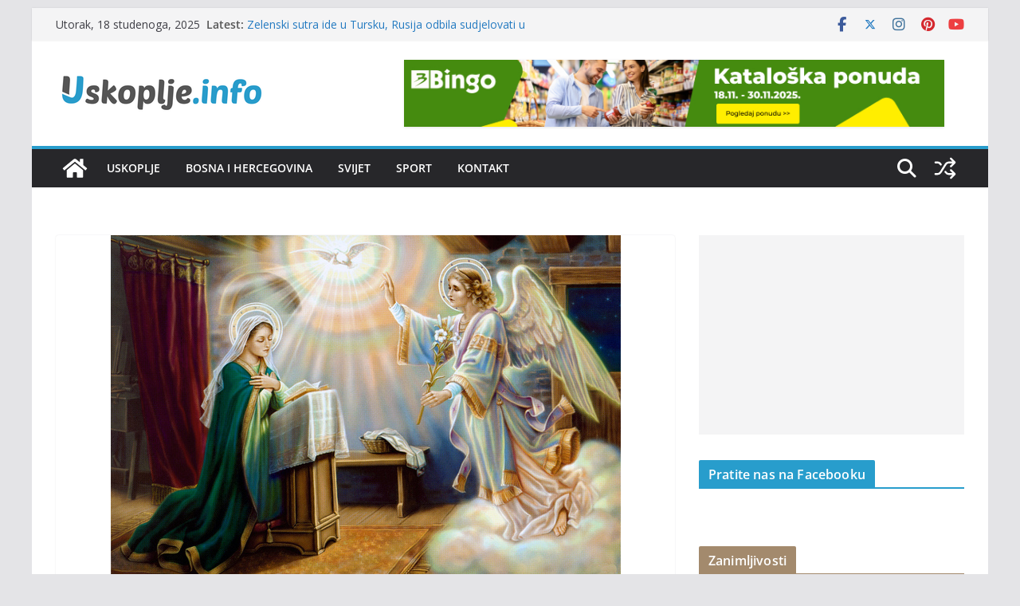

--- FILE ---
content_type: text/html; charset=utf-8
request_url: https://www.google.com/recaptcha/api2/aframe
body_size: 269
content:
<!DOCTYPE HTML><html><head><meta http-equiv="content-type" content="text/html; charset=UTF-8"></head><body><script nonce="QePgTZgKRF6OApfDIAXMCg">/** Anti-fraud and anti-abuse applications only. See google.com/recaptcha */ try{var clients={'sodar':'https://pagead2.googlesyndication.com/pagead/sodar?'};window.addEventListener("message",function(a){try{if(a.source===window.parent){var b=JSON.parse(a.data);var c=clients[b['id']];if(c){var d=document.createElement('img');d.src=c+b['params']+'&rc='+(localStorage.getItem("rc::a")?sessionStorage.getItem("rc::b"):"");window.document.body.appendChild(d);sessionStorage.setItem("rc::e",parseInt(sessionStorage.getItem("rc::e")||0)+1);localStorage.setItem("rc::h",'1763504140587');}}}catch(b){}});window.parent.postMessage("_grecaptcha_ready", "*");}catch(b){}</script></body></html>